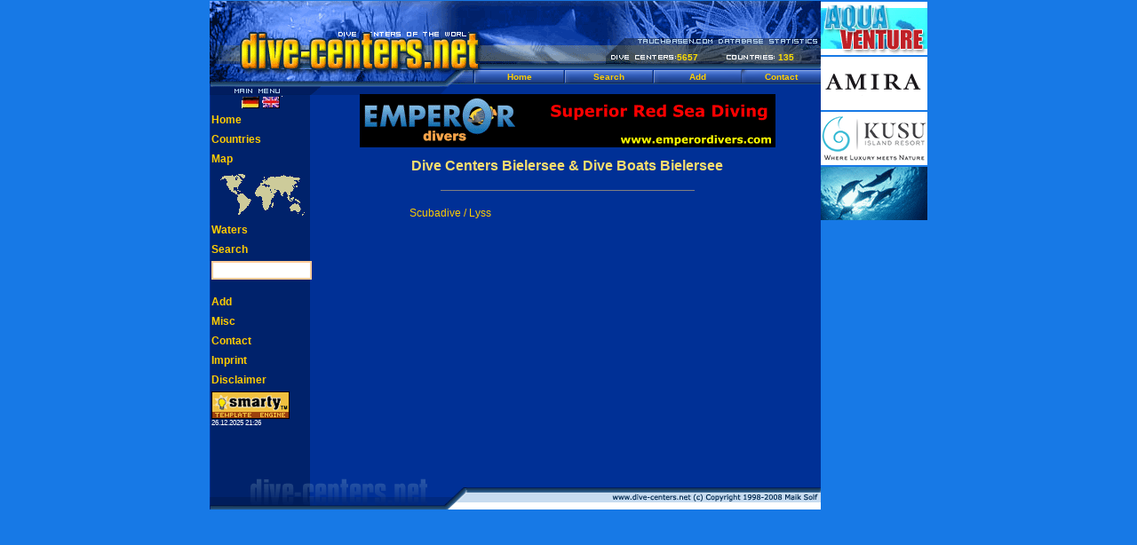

--- FILE ---
content_type: text/html; charset=UTF-8
request_url: http://www.dive-centers.net/waters_diving-bielersee-185.html
body_size: 2905
content:

  

<!DOCTYPE HTML PUBLIC "-//W3C//DTD HTML 4.0 Transitional//EN">
<html>

<head>
    <title>Dive Centers Bielersee & Dive Boats Bielersee</title>
  <meta http-equiv="Content-Type" content="text/html; charset=utf-8"/>
    <meta http-equiv="expires" content="0"/>
  <meta http-equiv="imagetoolbar" content="no"/>
  <meta name="author" content="Maik Solf"/>
  <meta name="copyright" content="Maik Solf"/>
  <meta name="keywords" content="Dive Centers,Dive Boats,Bielersee">
      <meta name="description" content="Dive Centers Bielersee & Dive Boats Bielersee"/>
    <meta name="robots" content="index,follow"/>
  
      <link rel="stylesheet" href="/style/style_shark.css" type="text/css"/>
    <link rel="shortcut icon" href="/favicon.ico"/>

  <script src="/js/searchhi2.js" type="text/javascript"></script>
    
    <link rel="author" href="https://plus.google.com/+MaikSolf"/>
</head>
<body bgcolor="white" marginwidth="0" marginheight="0" topmargin="0" leftmargin="0">
  <div align="center">

         
    
     
        <table width="808" cellpadding="0" cellspacing="0" border="0">
      <tr>
        <td width="688" valign="top">

        
    <table width="688" border="0" cellpadding="0" cellspacing="0" align="center">
      <!-- Header 688 -->
      <tr>
        <td><img src="/img/p.gif" width="299" height="1" border="0" alt=""></td>
        <td><img src="/img/p.gif" width="100" height="1" border="0" alt=""></td>
        <td><img src="/img/p.gif" width="100" height="1" border="0" alt=""></td>
        <td><img src="/img/p.gif" width="27" height="1" border="0" alt=""></td>
        <td><img src="/img/p.gif" width="53" height="1" border="0" alt=""></td>
        <td><img src="/img/p.gif" width="20" height="1" border="0" alt=""></td>
        <td><img src="/img/p.gif" width="41" height="1" border="0" alt=""></td>
        <td><img src="/img/p.gif" width="48" height="1" border="0" alt=""></td>
      </tr>
      <tr>
        <td colspan="8"><h1><img src="/img/shark/en/layout_02.gif" width="688" height="55" border="0" alt=""></h1></td>
      </tr>
      <tr>
        <td colspan="4" rowspan="2"><img src="/img/shark/en/layout_04.gif" width="526" height="22" border="0" alt=""></td>
        <td background="/img/shark/en/layout_05.gif" width="53" height="17" class="yellow" align=left>5657</td>
        <td colspan="2" rowspan="2"><img src="/img/shark/en/layout_06.gif" width="61" height="22" border="0" alt=""></td>
        <td background="/img/shark/en/layout_07.gif" width="48" height="17" class="yellow" align=left>135</td>
      </tr>
      <tr>
        <td><img src="/img/shark/en/layout_08.gif" width="53" height="5" border="0" alt=""></td>
        <td><img src="/img/shark/en/layout_09.gif" width="48" height="5" border="0" alt=""></td>
      </tr>
      <tr>
        <td rowspan="2"><img src="/img/shark/en/layout_10.gif" width="299" height="28" border="0" alt=""></td>
        <td background="/img/shark/en/layout_11.gif" width="100" height="17" class="normal" align="center"><a href="/">Home</a></td>
        <td background="/img/shark/en/layout_12.gif" width="100" height="17" class="normal" align="center"><a href="/diving_search.html">Search</a></td>
        <td colspan="3" background="/img/shark/en/layout_13.gif" width="100" height="17" class="normal" align="center"><a href="/diving_add.html">Add</a></td>
        <td colspan="2" background="/img/shark/en/layout_11.gif" width="89" height="17" class="normal" align="center"><a href="/contact.html">Contact</a></td>
      </tr>

      <tr>
        <td colspan="7"><img src="/img/shark/en/layout_15.gif" width="389" height="11" border="0" alt=""></td>
      </tr>
      <!-- Header EOF //-->

      <tr>
        <td colspan="8" background="/img/shark/en/layout_16.gif" width="688" height="426" valign=top>
          <table width="688" cellspacing="0" cellpadding="0" border="0">
            <tr>
              <td width="113" class="normal"></td>
              <td width="575" align="center" valign="top" rowspan="2" class="normal">
                <!-- Advertising -->
                                            <!-- Ad -->
          <table cellspacing="0" cellpadding="0" border="0">
            <tr>
              <td width="468" height="60">
                <!-- BEGIN -->
<A HREF="http://www.emperordivers.com/" TARGET="_new">
<IMG SRC="http://www.dive-centers.net/img/ads/emperordivers/simplyscuba.gif" BORDER="0" ALT="Emperor Divers" WIDTH="468" HEIGHT="60"></A><br>
<!-- END -->
              </td>
            </tr>
            <tr>
              <td height="5"><img src="/img/p.gif" height="6" alt="" border="0"></td>
            </tr>
          </table>
          <!-- End Ad -->

                <!-- Advertising EOF //-->
                <!-- Content -->
                

<table cellpadding="4" cellspacing="0" border="0">
  <tr>
    <td align="center" colspan="2" nowrap>
      <h2>Dive Centers Bielersee & Dive Boats Bielersee</h2>
    </td>
  </tr>
          <tr>
    <td colspan="2" align="center"><hr noshade width="80%" size="1" /></td>
  </tr>

  
  
  
                    
        <tr>
          <td class="a"><a href="/dive_club_5197-scubadive.html">Scubadive / Lyss</a></td>
        </tr>
                    </table>                <!-- Content EOF //-->
              </td>
            </tr>
            <tr>
              <td width="113" class="normal" valign="top">
                <!-- Navigation -->
                <table width="113" cellspacing="0" cellpadding="2" border="0">
                  <tr>
                    <td>
                      <div align="center">
                        <a href="http://www.tauchbasen.net/"><img src="/img/flags/d.gif" width="23" height="14" border="0" alt="Deutsch: Datenbank mit den Tauchbasen, Tauchshops, Tauchbooten, Tauchvereinen, Tauchclubs und Dekokammern der Welt - Tauchen und Tauchreisen weltweit" /></a><a
                           href="http://www.dive-centers.net/"><img src="/img/flags/e.gif" width="23" height="14" border="0" alt="Englisch: Database with Dive Centers, Dive Boats, Dive Shops, Dive Associations, Dive Clubs and Decochambers of the World - Diving and Dive Travel worldwide" /></a>
                      </div>
                    </td>
                  </tr>
                  
                  <tr><td class="ab"><a href="/">Home</a></td></tr>
                  <tr><td class="ab"><a href="/diving_worldwide.html">Countries</a></td></tr>
                  <tr><td class="ab"><a href="/diving_continents.html">Map</a></td></tr>
                  <tr><td align="center">


<table width="100" cellspacing="0" cellpadding="0" border="0">
  <tr>
    <td width="100">
      <map name="world">
        <area shape="poly" coords="24,52,40,31,24,19,33,3,3,5,20,28,23,50" href="/continent_diving-america-1.html" title="America">
        <area shape="poly" coords="94,36,93,32,82,24,93,8,68,5,60,16,67,24,72,29,77,26,81,34,94,35" href="/continent_diving-asia-2.html" title="Asia">
        <area shape="poly" coords="53,46,66,25,59,19,48,16,40,27,48,29,52,46" href="/continent_diving-africa-3.html" title="Africa">
        <area shape="poly" coords="81,45,96,53,98,46,93,43,93,38,82,37,80,44" href="/continent_diving-australia-4.html" title="Australia">
        <area shape="poly" coords="58,17,67,6,48,13,58,17" href="/continent_diving-europe-5.html" title="Europe">
        <area shape="default" nohref>
      </map>
      <img src="/img/world_100x54.gif" width="100" height="54" alt="" border="0" usemap="#world">
    </td>
  </tr>
</table></td></tr>
                  <tr><td class="ab"><a href="/waters-diving.html">Waters</a></td></tr>
                  <tr><td class="ab"><a href="/diving_search.html">Search</a></td></tr>
                  <tr><td class="a"><form action="/diving_search.html" method="get"><input type="text" name="query" size="12" style="border:2px #FFCC99 solid;"></form></td></tr>
                  <tr><td class="ab"><a href="/diving_add.html">Add</a></td></tr>
                                    <tr><td class="ab"><a href="/misc/">Misc</a></td></tr>
                  <tr><td class="ab"><a href="/contact.html">Contact</a></td></tr>
                  <tr><td class="ab"><a href="/impressum.html">Imprint</a></td></tr>
                  <tr><td class="ab"><a href="/disclaimer.html">Disclaimer</a></td></tr>
                                                                            <tr>
                      <td>
                                                
<img src="/img/icons/smarty_icon.gif" width="88" height="31" alt="Smarty powered" border="0" /><br />
<span style="font-family:Verdana,Arial,Helvetica; font-size:8px;">26.12.2025 21:26</a>                        
                      </td>
                    </tr>
                                  </table>
                <!-- Navigation EOF //-->
              </td>
            </tr>
          </table>
        </td>
      </tr>

      <!-- Footer -->
      <tr>
        <td colspan="8"><a href="http://www.dive-centers.net/"><img src="/img/shark/en/layout_17.gif" width="688" height="42" border="0" alt="www.dive-centers.net/"></a></td>
      </tr>
      <!-- Footer EOF //-->
    </table>

    

            </td>
        <!-- Google-Adsense -->
        <td width="120" valign="top">
          <img src="/img/p.gif" width="120" height="2" alt="" border="0"><br />
          <a href="http://www.aquaventure-tauchreisen.de/" target="_blank"><img src="/img/ads/aquaventure.de/maik/aquaventure_tauchreisen_120x60anim.gif" width="120" height="60" alt="Aquaventure Tauchreisen: Tauchurlaub und Tauchen " border="0"></a><br>
          <img src="/img/p.gif" width="120" height="2" alt="" border="0"><br />
          <a href="http://www.amira-indonesia.com/" target="_blank"><img src="/img/ads/button_amira.gif" width="120" height="60" alt="Amira - diving and liveaboard indonesia" border="0"></a><br />
          <img src="/img/p.gif" width="120" height="2" alt="" border="0"><br />
          <a href="https://www.kusuislandresort.com/" target="_blank"><img src="/img/ads/button_kusu_island_resort.png" width="120" height="60" alt="Kusu Island Resort - Tauchen in Halmahera / Indonesien" border="0"></a><br />
          <img src="/img/p.gif" width="120" height="2" alt="" border="0"><br />
          <a href="http://www.underwater-photos.net/" target="_blank"><img src="/img/ads/underwater_photos_button.gif" width="120" height="60" alt="Underwater-Photography" border="0"></a><br />
          <img src="/img/p.gif" width="120" height="2" alt="" border="0"><br />

                      
                        
            
<script type="text/javascript"><!--
  google_ad_client = "pub-8642153584961077";
  google_ad_width = 120;
  google_ad_height = 600;
  google_ad_format = "120x600_as";
  google_ad_channel = "0867273915";
  google_color_link = "000000";
  google_color_url = "000099";
  google_color_border = "2D5893";
  google_color_bg = "99AACC";
  google_color_text = "003366";
      google_alternate_ad_url = "http://www.tauchbasen.net/google_alternate_ad_url.html";
  //--></script>
<script type="text/javascript" src="http://pagead2.googlesyndication.com/pagead/show_ads.js"></script>
                        
  <SCRIPT type='text/javascript' language='JavaScript' src='http://xslt.alexa.com/site_stats/js/t/a?amzn_id=tauchbasen-21&url=www.dive-centers.net'></SCRIPT>
                  </td>
        <!-- Google-Adsense EOF //-->
      </tr>
    </table>
  </div>
</body>


<!-- Cached: 26.12.2025 21:26:03 -->
</html><!--  Parse Time: 0.269s -->

--- FILE ---
content_type: text/html; charset=utf-8
request_url: https://www.google.com/recaptcha/api2/aframe
body_size: 269
content:
<!DOCTYPE HTML><html><head><meta http-equiv="content-type" content="text/html; charset=UTF-8"></head><body><script nonce="s7HgTFZ8Yh5FBb4kuROGGQ">/** Anti-fraud and anti-abuse applications only. See google.com/recaptcha */ try{var clients={'sodar':'https://pagead2.googlesyndication.com/pagead/sodar?'};window.addEventListener("message",function(a){try{if(a.source===window.parent){var b=JSON.parse(a.data);var c=clients[b['id']];if(c){var d=document.createElement('img');d.src=c+b['params']+'&rc='+(localStorage.getItem("rc::a")?sessionStorage.getItem("rc::b"):"");window.document.body.appendChild(d);sessionStorage.setItem("rc::e",parseInt(sessionStorage.getItem("rc::e")||0)+1);localStorage.setItem("rc::h",'1766829269059');}}}catch(b){}});window.parent.postMessage("_grecaptcha_ready", "*");}catch(b){}</script></body></html>

--- FILE ---
content_type: text/css
request_url: http://www.dive-centers.net/style/style_shark.css
body_size: 743
content:
TD.normal   { font-family:Verdana,Helvetica,Arial; font-size:7.5pt; color:#FFFFFF; text-decoration:none; font-weight:bold; }
TD.yellow   { font-family:Verdana,Helvetica,Arial; font-size:7.5pt; color:#FFDF00; text-decoration:none; font-weight:bold; }

body  {
	font-family:Verdana,Arial,Helvetica; 
	background-color:#1779E6;
	color:#FFFFFF;
	margin: 0px 0px 0px 0px;
}

input.text { font-family:Helvetica; background-color:#4988EC; }
input2 { font-family:Helvetica; background-color:#2582E8; }
input3 { font-family:Helvetica; background-color:#3785EA; }

a         { text-decoration:none; color:#FFCC00; }
a:hover   { text-decoration:underline; }
a:visited { color:#FFCC66; }

h1      { font-family:Verdana,Arial,Helvetica; font-size:18px; font-weight:bold; color:#FBDE6E; margin:0px; }
h2      { font-family:Verdana,Arial,Helvetica; font-size:16px; font-weight:bold; color:#FBDE6E; margin:2px; }
h3      { font-family:Verdana,Arial,Helvetica; font-size:14px; font-weight:bold; color:#FBDE6E; margin:2px; }

.help          { font-family:Verdana,Arial,Helvetica; font-size:11px; }
.attention     { font-family:Verdana,Arial,Helvetica; font-size:11px; color:Magenta; }
.big_attention { font-family:Verdana,Arial,Helvetica; font-size:14px; font-weight:bold; color:Magenta; }

.a   { font-family:Verdana,Arial,Helvetica; line-height:150%; font-size:12px; color:#FFCC99; }
.aa  { font-family:Verdana,Arial,Helvetica; line-height:150%; font-size:12px; color:#FFCC00; }
.ab  { font-family:Verdana,Arial,Helvetica; line-height:150%; font-size:12px; color:#FFCC99; font-weight:bold; }
.ai  { font-family:Verdana,Arial,Helvetica; line-height:150%; font-size:12px; color:#FFCC99; font-style:italic; }
.ar  { font-family:Verdana,Arial,Helvetica; line-height:150%; font-size:12px; color:Magenta; }
.au  { font-family:Verdana,Arial,Helvetica; line-height:150%; font-size:12px; color:#FFCC99; text-decoration:underline; }
.abr { font-family:Verdana,Arial,Helvetica; line-height:150%; font-size:12px; color:Magenta; font-weight:bold; }
.cbr { font-family:Verdana,Arial,Helvetica; line-height:150%; font-size:16px; color:Magenta; font-weight:bold; }

.m   { font-family:Verdana,Arial,Helvetica; line-height:150%; font-size:10px; color:#FFCC99; }
.mb  { font-family:Verdana,Arial,Helvetica; line-height:150%; font-size:10px; color:#FFCC99; font-weight:bold; }

.bg_header  { background-image:url(/img/lay/header1.jpg) }
.bg_header2 { background-image:url(/img/lay/header2.jpg) }
.bg_line    { background-image:url(/img/lay/line.jpg) }
.bg_line2   { background-image:url(/img/lay/line2.jpg) }
.bg_coral   { background-image:url(/img/lay/coral.jpg) }
.bg_coral2  { background-image:url(/img/lay/coral2.jpg) }
.bg_pixel   { background-image:url(/img/lay/pixel.jpg) }
.bg_footer  { background-image:url(/img/lay/footer.jpg) }
.bg_middle  { background-image:url(/img/lay/middle.jpg) }

.buttonstyle { font-family:Verdana,Arial,Helvetica; font-size:11px; color:#000000; }

.rider          { font-family:Verdana,Arial,Helvetica; font-size:12px; font-weight:bold; color:#FBDE6E; border-left: #FBDE6E solid 1px; border-right: #FBDE6E solid 1px; border-top: #FBDE6E solid 1px; }
.rider_selected { font-family:Verdana,Arial,Helvetica; font-size:12px; font-weight:bold; color:#FBDE6E; border-left: #FBDE6E solid 1px; border-right: #FBDE6E solid 1px; border-top: #FBDE6E solid 1px; background-color: #1779E6; }

.link_border     { border-style:solid; border-width:1px; border-color:#003CD7; font-weight:normal; padding-left:10px; padding-right:10px; }
.no_link_bordern { font-weight:normal; padding-left:15px; padding-right:15px; }

span.searchword { font-weight:bold; color:yellow; }


--- FILE ---
content_type: application/javascript
request_url: http://www.dive-centers.net/js/searchhi2.js
body_size: 995
content:
/* http://www.kryogenix.org/code/browser/searchhi/ */
/* Modified 20021006 to fix query string parsing and add case insensitivity */
/* Modified 20040122 to recognize queries from own service */
function highlightWord(node,word) {
	// Iterate into this nodes childNodes
	if (node.hasChildNodes) {
		var hi_cn;
		for (hi_cn=0;hi_cn<node.childNodes.length;hi_cn++) {
			highlightWord(node.childNodes[hi_cn],word);
		}
	}
	
	// And do this node itself
	if (node.nodeType == 3) { // text node
		tempNodeVal = node.nodeValue.toLowerCase();
		tempWordVal = word.toLowerCase();
		if (tempNodeVal.indexOf(tempWordVal) != -1) {
			pn = node.parentNode;
			if (pn.className != "searchword") {
				// word has not already been highlighted!
				nv = node.nodeValue;
				ni = tempNodeVal.indexOf(tempWordVal);
				// Create a load of replacement nodes
				before = document.createTextNode(nv.substr(0,ni));
				docWordVal = nv.substr(ni,word.length);
				after = document.createTextNode(nv.substr(ni+word.length));
				hiwordtext = document.createTextNode(docWordVal);
				hiword = document.createElement("span");
				hiword.className = "searchword";
				hiword.appendChild(hiwordtext);
				pn.insertBefore(before,node);
				pn.insertBefore(hiword,node);
				pn.insertBefore(after,node);
				pn.removeChild(node);
			}
		}
	}
}

function googleSearchHighlight() {
	if (!document.createElement) return;
	ref = document.referrer;
	if (ref.indexOf('?') == -1) return;

	// from own site ?
	var uri = /http:\/\/(.*)\//;
	uri.exec(ref);
	domain_ref = RegExp.$1;
	uri.exec(document.URL);
	domain_current = RegExp.$1;

	qs = ref.substr(ref.indexOf('?')+1);
	qsa = qs.split('&');
	for (i=0;i<qsa.length;i++) {
		qsip = qsa[i].split('=');
	        if (qsip.length == 1) continue;
	        if (domain_ref == domain_current) {
	        	// from intern
			if (qsip[0] == 'query') {
				words = unescape(qsip[1].replace(/\+/g,' ')).split(/\s+/);
				for (w=0;w<words.length;w++) {
					highlightWord(document.getElementById("highlight"),words[w]);
				}
			}
	        } else {
	        	// from extern
			if (qsip[0] == 'q' || qsip[0] == 'p') { // q= for Google, p= for Yahoo
				words = unescape(qsip[1].replace(/\+/g,' ')).split(/\s+/);
				for (w=0;w<words.length;w++) {
					highlightWord(document.getElementsByTagName("body")[0],words[w]);
				}
			}
		}
	}
}

window.onload = googleSearchHighlight;
